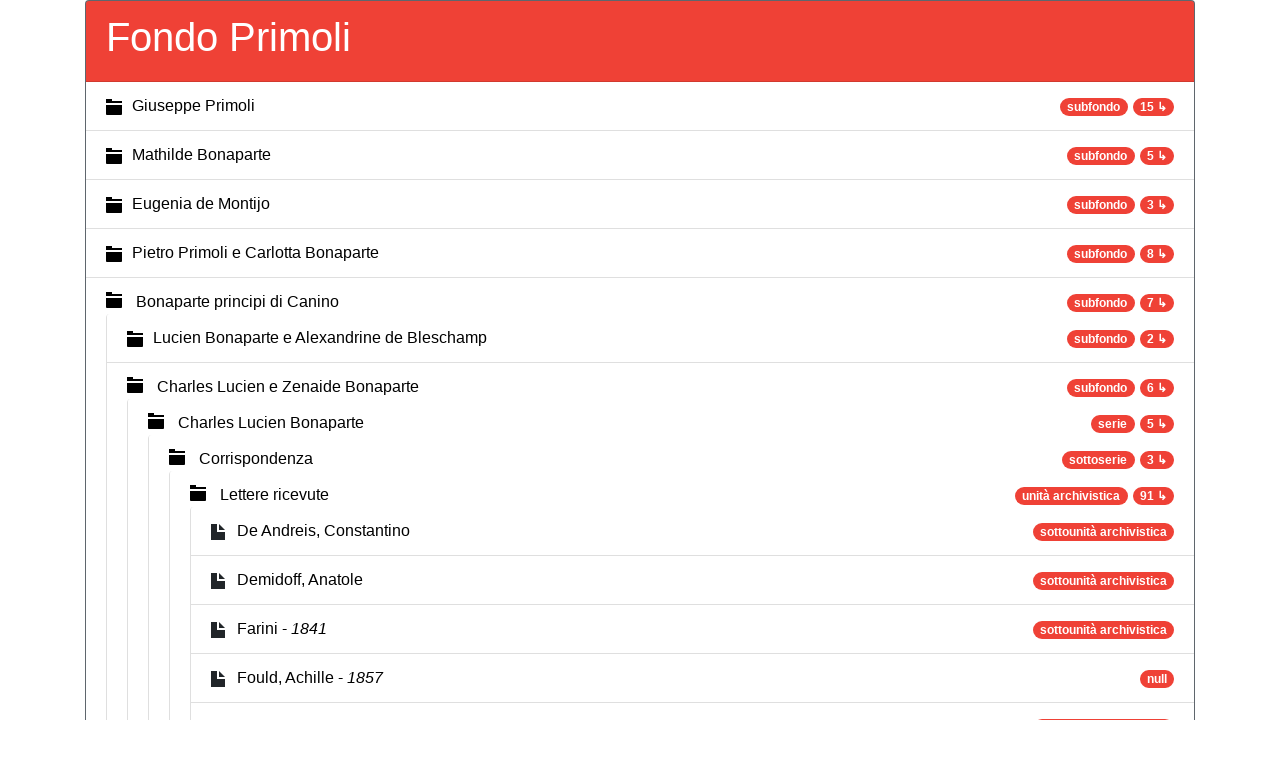

--- FILE ---
content_type: text/html;charset=UTF-8
request_url: https://archivio.fondazioneprimoli.it/tree/frame?mode=full&nodeId=IT-PRI-ST0001-001352&parents=IT-PRI-ST0001-000001,IT-PRI-ST0001-002154,IT-PRI-ST0001-001234,IT-PRI-ST0001-001235,IT-PRI-ST0001-001236,IT-PRI-ST0001-001237
body_size: 563
content:
<!DOCTYPE html>
<html>
<head>
    <meta charset="UTF-8">
    <title>Navigazione gerarchica</title>

    <!-- Bootstrap CSS -->
    <link rel="stylesheet" href="/css/bootstrap.min.css"
          integrity="sha384-JcKb8q3iqJ61gNV9KGb8thSsNjpSL0n8PARn9HuZOnIxN0hoP+VmmDGMN5t9UJ0Z">
    <link rel="stylesheet" href="/tree-nav/open-iconic.min.css"
          integrity="sha512-LeCmts7kEi09nKc+DwGJqDV+dNQi/W8/qb0oUSsBLzTYiBwxj0KBlAow2//jV7jwEHwSCPShRN2+IWwWcn1x7Q=="/>
    <link rel="stylesheet" href="/tree-nav/open-iconic-bootstrap.min.css"
          integrity="sha512-UyNhw5RNpQaCai2EdC+Js0QL4RlVmiq41DkmCJsRV3ZxipG2L0HhTqIf/H9Hp8ez2EnFlkBnjRGJU2stW3Lj+w=="/>
    <link rel="stylesheet" href="/tree-nav/bundle.css">

    <script>
        var TREENAV_OPTIONS = {
            "base_url": "\/",
            "api_url": "\/tree",
            "mode": "full", // or "root"
            "node_id": "IT-PRI-ST0001-001352",
            "parents": ["IT-PRI-ST0001-000001","IT-PRI-ST0001-002154","IT-PRI-ST0001-001234","IT-PRI-ST0001-001235","IT-PRI-ST0001-001236","IT-PRI-ST0001-001237"],
        };
    </script>

    <script defer src="/tree-nav/bundle.js"></script>
</head>
<body id="tree-nav-target">
</body>

<script src="/js/iframeResizer.contentWindow.min.js"></script>
</html>